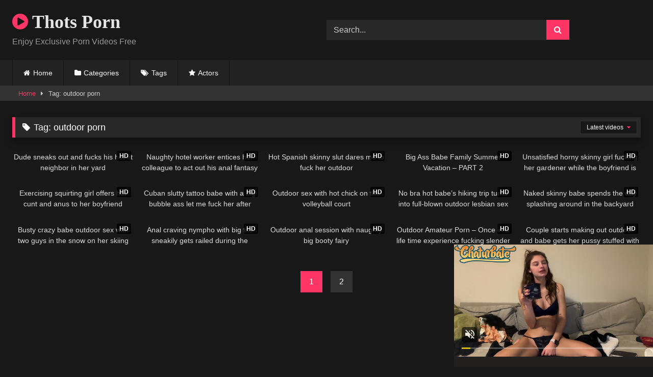

--- FILE ---
content_type: text/html; charset=UTF-8
request_url: https://thotsporn.com/tag/outdoor-porn/
body_size: 14203
content:
<!DOCTYPE html>


<html lang="en-US">
<head>
<meta charset="UTF-8">
<meta content='width=device-width, initial-scale=1.0, maximum-scale=1.0, user-scalable=0' name='viewport' />
<link rel="profile" href="https://gmpg.org/xfn/11">
<link rel="icon" href="
">

<!-- Meta social networks -->

<!-- Temp Style -->
<style>
	.post-thumbnail {
		aspect-ratio: 4/3;
	}
	.post-thumbnail video,
	.post-thumbnail img {
		object-fit: cover;
	}

	.video-debounce-bar {
		background: #FF3565!important;
	}

			@import url(https://fonts.googleapis.com/css?family=Open+Sans);
			
			#site-navigation {
			background: #222222;
		}
	
	.site-title a {
		font-family: Open Sans;
		font-size: 36px;
	}
	.site-branding .logo img {
		max-width: 300px;
		max-height: 120px;
		margin-top: 0px;
		margin-left: 0px;
	}
	a,
	.site-title a i,
	.thumb-block:hover .rating-bar i,
	.categories-list .thumb-block:hover .entry-header .cat-title:before,
	.required,
	.like #more:hover i,
	.dislike #less:hover i,
	.top-bar i:hover,
	.main-navigation .menu-item-has-children > a:after,
	.menu-toggle i,
	.main-navigation.toggled li:hover > a,
	.main-navigation.toggled li.focus > a,
	.main-navigation.toggled li.current_page_item > a,
	.main-navigation.toggled li.current-menu-item > a,
	#filters .filters-select:after,
	.morelink i,
	.top-bar .membership a i,
	.thumb-block:hover .photos-count i {
		color: #FF3565;
	}
	button,
	.button,
	input[type="button"],
	input[type="reset"],
	input[type="submit"],
	.label,
	.pagination ul li a.current,
	.pagination ul li a:hover,
	body #filters .label.secondary.active,
	.label.secondary:hover,
	.main-navigation li:hover > a,
	.main-navigation li.focus > a,
	.main-navigation li.current_page_item > a,
	.main-navigation li.current-menu-item > a,
	.widget_categories ul li a:hover,
	.comment-reply-link,
	a.tag-cloud-link:hover,
	.template-actors li a:hover {
		border-color: #FF3565!important;
		background-color: #FF3565!important;
	}
	.rating-bar-meter,
	.vjs-play-progress,
	#filters .filters-options span:hover,
	.bx-wrapper .bx-controls-direction a,
	.top-bar .social-share a:hover,
	.thumb-block:hover span.hd-video,
	.featured-carousel .slide a:hover span.hd-video,
	.appContainer .ctaButton {
		background-color: #FF3565!important;
	}
	#video-tabs button.tab-link.active,
	.title-block,
	.widget-title,
	.page-title,
	.page .entry-title,
	.comments-title,
	.comment-reply-title,
	.morelink:hover {
		border-color: #FF3565!important;
	}

	/* Small desktops ----------- */
	@media only screen  and (min-width : 64.001em) and (max-width : 84em) {
		#main .thumb-block {
			width: 20%!important;
		}
	}

	/* Desktops and laptops ----------- */
	@media only screen  and (min-width : 84.001em) {
		#main .thumb-block {
			width: 20%!important;
		}
	}

</style>

<!-- Google Analytics -->
<!-- Google tag (gtag.js) -->
<script async src="https://www.googletagmanager.com/gtag/js?id=G-6SDVVHP610"></script>
<script>
  window.dataLayer = window.dataLayer || [];
  function gtag(){dataLayer.push(arguments);}
  gtag('js', new Date());

  gtag('config', 'G-6SDVVHP610');
</script>
<!-- Meta Verification -->

<meta name='robots' content='index, follow, max-image-preview:large, max-snippet:-1, max-video-preview:-1' />
	<style>img:is([sizes="auto" i], [sizes^="auto," i]) { contain-intrinsic-size: 3000px 1500px }</style>
	
	<!-- This site is optimized with the Yoast SEO plugin v26.4 - https://yoast.com/wordpress/plugins/seo/ -->
	<title>outdoor porn Archives - Thots Porn</title>
	<link rel="canonical" href="https://thotsporn.com/tag/outdoor-porn/" />
	<link rel="next" href="https://thotsporn.com/tag/outdoor-porn/page/2/" />
	<meta property="og:locale" content="en_US" />
	<meta property="og:type" content="article" />
	<meta property="og:title" content="outdoor porn Archives - Thots Porn" />
	<meta property="og:url" content="https://thotsporn.com/tag/outdoor-porn/" />
	<meta property="og:site_name" content="Thots Porn" />
	<meta name="twitter:card" content="summary_large_image" />
	<script type="application/ld+json" class="yoast-schema-graph">{"@context":"https://schema.org","@graph":[{"@type":"CollectionPage","@id":"https://thotsporn.com/tag/outdoor-porn/","url":"https://thotsporn.com/tag/outdoor-porn/","name":"outdoor porn Archives - Thots Porn","isPartOf":{"@id":"https://thotsporn.com/#website"},"primaryImageOfPage":{"@id":"https://thotsporn.com/tag/outdoor-porn/#primaryimage"},"image":{"@id":"https://thotsporn.com/tag/outdoor-porn/#primaryimage"},"thumbnailUrl":"https://thotsporn.com/wp-content/uploads/2024/01/Dude-sneaks-out-and-fucks-his-hot-fit-neighbor-in-her-yard-C.jpg","breadcrumb":{"@id":"https://thotsporn.com/tag/outdoor-porn/#breadcrumb"},"inLanguage":"en-US"},{"@type":"ImageObject","inLanguage":"en-US","@id":"https://thotsporn.com/tag/outdoor-porn/#primaryimage","url":"https://thotsporn.com/wp-content/uploads/2024/01/Dude-sneaks-out-and-fucks-his-hot-fit-neighbor-in-her-yard-C.jpg","contentUrl":"https://thotsporn.com/wp-content/uploads/2024/01/Dude-sneaks-out-and-fucks-his-hot-fit-neighbor-in-her-yard-C.jpg","width":640,"height":432,"caption":"Dude sneaks out and fucks his hot fit neighbor in her yard"},{"@type":"BreadcrumbList","@id":"https://thotsporn.com/tag/outdoor-porn/#breadcrumb","itemListElement":[{"@type":"ListItem","position":1,"name":"Home","item":"https://thotsporn.com/"},{"@type":"ListItem","position":2,"name":"outdoor porn"}]},{"@type":"WebSite","@id":"https://thotsporn.com/#website","url":"https://thotsporn.com/","name":"Thots Porn","description":"Enjoy Exclusive Porn Videos Free","potentialAction":[{"@type":"SearchAction","target":{"@type":"EntryPoint","urlTemplate":"https://thotsporn.com/?s={search_term_string}"},"query-input":{"@type":"PropertyValueSpecification","valueRequired":true,"valueName":"search_term_string"}}],"inLanguage":"en-US"}]}</script>
	<!-- / Yoast SEO plugin. -->


<link rel='dns-prefetch' href='//cdn.fluidplayer.com' />
<link rel="alternate" type="application/rss+xml" title="Thots Porn &raquo; Feed" href="https://thotsporn.com/feed/" />
<link rel="alternate" type="application/rss+xml" title="Thots Porn &raquo; Comments Feed" href="https://thotsporn.com/comments/feed/" />
<link rel="alternate" type="application/rss+xml" title="Thots Porn &raquo; outdoor porn Tag Feed" href="https://thotsporn.com/tag/outdoor-porn/feed/" />
<script type="text/javascript">
/* <![CDATA[ */
window._wpemojiSettings = {"baseUrl":"https:\/\/s.w.org\/images\/core\/emoji\/16.0.1\/72x72\/","ext":".png","svgUrl":"https:\/\/s.w.org\/images\/core\/emoji\/16.0.1\/svg\/","svgExt":".svg","source":{"concatemoji":"https:\/\/thotsporn.com\/wp-includes\/js\/wp-emoji-release.min.js?ver=41f792c20738c73a51bcf6d5c749ac94"}};
/*! This file is auto-generated */
!function(s,n){var o,i,e;function c(e){try{var t={supportTests:e,timestamp:(new Date).valueOf()};sessionStorage.setItem(o,JSON.stringify(t))}catch(e){}}function p(e,t,n){e.clearRect(0,0,e.canvas.width,e.canvas.height),e.fillText(t,0,0);var t=new Uint32Array(e.getImageData(0,0,e.canvas.width,e.canvas.height).data),a=(e.clearRect(0,0,e.canvas.width,e.canvas.height),e.fillText(n,0,0),new Uint32Array(e.getImageData(0,0,e.canvas.width,e.canvas.height).data));return t.every(function(e,t){return e===a[t]})}function u(e,t){e.clearRect(0,0,e.canvas.width,e.canvas.height),e.fillText(t,0,0);for(var n=e.getImageData(16,16,1,1),a=0;a<n.data.length;a++)if(0!==n.data[a])return!1;return!0}function f(e,t,n,a){switch(t){case"flag":return n(e,"\ud83c\udff3\ufe0f\u200d\u26a7\ufe0f","\ud83c\udff3\ufe0f\u200b\u26a7\ufe0f")?!1:!n(e,"\ud83c\udde8\ud83c\uddf6","\ud83c\udde8\u200b\ud83c\uddf6")&&!n(e,"\ud83c\udff4\udb40\udc67\udb40\udc62\udb40\udc65\udb40\udc6e\udb40\udc67\udb40\udc7f","\ud83c\udff4\u200b\udb40\udc67\u200b\udb40\udc62\u200b\udb40\udc65\u200b\udb40\udc6e\u200b\udb40\udc67\u200b\udb40\udc7f");case"emoji":return!a(e,"\ud83e\udedf")}return!1}function g(e,t,n,a){var r="undefined"!=typeof WorkerGlobalScope&&self instanceof WorkerGlobalScope?new OffscreenCanvas(300,150):s.createElement("canvas"),o=r.getContext("2d",{willReadFrequently:!0}),i=(o.textBaseline="top",o.font="600 32px Arial",{});return e.forEach(function(e){i[e]=t(o,e,n,a)}),i}function t(e){var t=s.createElement("script");t.src=e,t.defer=!0,s.head.appendChild(t)}"undefined"!=typeof Promise&&(o="wpEmojiSettingsSupports",i=["flag","emoji"],n.supports={everything:!0,everythingExceptFlag:!0},e=new Promise(function(e){s.addEventListener("DOMContentLoaded",e,{once:!0})}),new Promise(function(t){var n=function(){try{var e=JSON.parse(sessionStorage.getItem(o));if("object"==typeof e&&"number"==typeof e.timestamp&&(new Date).valueOf()<e.timestamp+604800&&"object"==typeof e.supportTests)return e.supportTests}catch(e){}return null}();if(!n){if("undefined"!=typeof Worker&&"undefined"!=typeof OffscreenCanvas&&"undefined"!=typeof URL&&URL.createObjectURL&&"undefined"!=typeof Blob)try{var e="postMessage("+g.toString()+"("+[JSON.stringify(i),f.toString(),p.toString(),u.toString()].join(",")+"));",a=new Blob([e],{type:"text/javascript"}),r=new Worker(URL.createObjectURL(a),{name:"wpTestEmojiSupports"});return void(r.onmessage=function(e){c(n=e.data),r.terminate(),t(n)})}catch(e){}c(n=g(i,f,p,u))}t(n)}).then(function(e){for(var t in e)n.supports[t]=e[t],n.supports.everything=n.supports.everything&&n.supports[t],"flag"!==t&&(n.supports.everythingExceptFlag=n.supports.everythingExceptFlag&&n.supports[t]);n.supports.everythingExceptFlag=n.supports.everythingExceptFlag&&!n.supports.flag,n.DOMReady=!1,n.readyCallback=function(){n.DOMReady=!0}}).then(function(){return e}).then(function(){var e;n.supports.everything||(n.readyCallback(),(e=n.source||{}).concatemoji?t(e.concatemoji):e.wpemoji&&e.twemoji&&(t(e.twemoji),t(e.wpemoji)))}))}((window,document),window._wpemojiSettings);
/* ]]> */
</script>

<style id='wp-emoji-styles-inline-css' type='text/css'>

	img.wp-smiley, img.emoji {
		display: inline !important;
		border: none !important;
		box-shadow: none !important;
		height: 1em !important;
		width: 1em !important;
		margin: 0 0.07em !important;
		vertical-align: -0.1em !important;
		background: none !important;
		padding: 0 !important;
	}
</style>
<link rel='stylesheet' id='wp-block-library-css' href='https://thotsporn.com/wp-includes/css/dist/block-library/style.min.css?ver=41f792c20738c73a51bcf6d5c749ac94' type='text/css' media='all' />
<style id='classic-theme-styles-inline-css' type='text/css'>
/*! This file is auto-generated */
.wp-block-button__link{color:#fff;background-color:#32373c;border-radius:9999px;box-shadow:none;text-decoration:none;padding:calc(.667em + 2px) calc(1.333em + 2px);font-size:1.125em}.wp-block-file__button{background:#32373c;color:#fff;text-decoration:none}
</style>
<style id='global-styles-inline-css' type='text/css'>
:root{--wp--preset--aspect-ratio--square: 1;--wp--preset--aspect-ratio--4-3: 4/3;--wp--preset--aspect-ratio--3-4: 3/4;--wp--preset--aspect-ratio--3-2: 3/2;--wp--preset--aspect-ratio--2-3: 2/3;--wp--preset--aspect-ratio--16-9: 16/9;--wp--preset--aspect-ratio--9-16: 9/16;--wp--preset--color--black: #000000;--wp--preset--color--cyan-bluish-gray: #abb8c3;--wp--preset--color--white: #ffffff;--wp--preset--color--pale-pink: #f78da7;--wp--preset--color--vivid-red: #cf2e2e;--wp--preset--color--luminous-vivid-orange: #ff6900;--wp--preset--color--luminous-vivid-amber: #fcb900;--wp--preset--color--light-green-cyan: #7bdcb5;--wp--preset--color--vivid-green-cyan: #00d084;--wp--preset--color--pale-cyan-blue: #8ed1fc;--wp--preset--color--vivid-cyan-blue: #0693e3;--wp--preset--color--vivid-purple: #9b51e0;--wp--preset--gradient--vivid-cyan-blue-to-vivid-purple: linear-gradient(135deg,rgba(6,147,227,1) 0%,rgb(155,81,224) 100%);--wp--preset--gradient--light-green-cyan-to-vivid-green-cyan: linear-gradient(135deg,rgb(122,220,180) 0%,rgb(0,208,130) 100%);--wp--preset--gradient--luminous-vivid-amber-to-luminous-vivid-orange: linear-gradient(135deg,rgba(252,185,0,1) 0%,rgba(255,105,0,1) 100%);--wp--preset--gradient--luminous-vivid-orange-to-vivid-red: linear-gradient(135deg,rgba(255,105,0,1) 0%,rgb(207,46,46) 100%);--wp--preset--gradient--very-light-gray-to-cyan-bluish-gray: linear-gradient(135deg,rgb(238,238,238) 0%,rgb(169,184,195) 100%);--wp--preset--gradient--cool-to-warm-spectrum: linear-gradient(135deg,rgb(74,234,220) 0%,rgb(151,120,209) 20%,rgb(207,42,186) 40%,rgb(238,44,130) 60%,rgb(251,105,98) 80%,rgb(254,248,76) 100%);--wp--preset--gradient--blush-light-purple: linear-gradient(135deg,rgb(255,206,236) 0%,rgb(152,150,240) 100%);--wp--preset--gradient--blush-bordeaux: linear-gradient(135deg,rgb(254,205,165) 0%,rgb(254,45,45) 50%,rgb(107,0,62) 100%);--wp--preset--gradient--luminous-dusk: linear-gradient(135deg,rgb(255,203,112) 0%,rgb(199,81,192) 50%,rgb(65,88,208) 100%);--wp--preset--gradient--pale-ocean: linear-gradient(135deg,rgb(255,245,203) 0%,rgb(182,227,212) 50%,rgb(51,167,181) 100%);--wp--preset--gradient--electric-grass: linear-gradient(135deg,rgb(202,248,128) 0%,rgb(113,206,126) 100%);--wp--preset--gradient--midnight: linear-gradient(135deg,rgb(2,3,129) 0%,rgb(40,116,252) 100%);--wp--preset--font-size--small: 13px;--wp--preset--font-size--medium: 20px;--wp--preset--font-size--large: 36px;--wp--preset--font-size--x-large: 42px;--wp--preset--spacing--20: 0.44rem;--wp--preset--spacing--30: 0.67rem;--wp--preset--spacing--40: 1rem;--wp--preset--spacing--50: 1.5rem;--wp--preset--spacing--60: 2.25rem;--wp--preset--spacing--70: 3.38rem;--wp--preset--spacing--80: 5.06rem;--wp--preset--shadow--natural: 6px 6px 9px rgba(0, 0, 0, 0.2);--wp--preset--shadow--deep: 12px 12px 50px rgba(0, 0, 0, 0.4);--wp--preset--shadow--sharp: 6px 6px 0px rgba(0, 0, 0, 0.2);--wp--preset--shadow--outlined: 6px 6px 0px -3px rgba(255, 255, 255, 1), 6px 6px rgba(0, 0, 0, 1);--wp--preset--shadow--crisp: 6px 6px 0px rgba(0, 0, 0, 1);}:where(.is-layout-flex){gap: 0.5em;}:where(.is-layout-grid){gap: 0.5em;}body .is-layout-flex{display: flex;}.is-layout-flex{flex-wrap: wrap;align-items: center;}.is-layout-flex > :is(*, div){margin: 0;}body .is-layout-grid{display: grid;}.is-layout-grid > :is(*, div){margin: 0;}:where(.wp-block-columns.is-layout-flex){gap: 2em;}:where(.wp-block-columns.is-layout-grid){gap: 2em;}:where(.wp-block-post-template.is-layout-flex){gap: 1.25em;}:where(.wp-block-post-template.is-layout-grid){gap: 1.25em;}.has-black-color{color: var(--wp--preset--color--black) !important;}.has-cyan-bluish-gray-color{color: var(--wp--preset--color--cyan-bluish-gray) !important;}.has-white-color{color: var(--wp--preset--color--white) !important;}.has-pale-pink-color{color: var(--wp--preset--color--pale-pink) !important;}.has-vivid-red-color{color: var(--wp--preset--color--vivid-red) !important;}.has-luminous-vivid-orange-color{color: var(--wp--preset--color--luminous-vivid-orange) !important;}.has-luminous-vivid-amber-color{color: var(--wp--preset--color--luminous-vivid-amber) !important;}.has-light-green-cyan-color{color: var(--wp--preset--color--light-green-cyan) !important;}.has-vivid-green-cyan-color{color: var(--wp--preset--color--vivid-green-cyan) !important;}.has-pale-cyan-blue-color{color: var(--wp--preset--color--pale-cyan-blue) !important;}.has-vivid-cyan-blue-color{color: var(--wp--preset--color--vivid-cyan-blue) !important;}.has-vivid-purple-color{color: var(--wp--preset--color--vivid-purple) !important;}.has-black-background-color{background-color: var(--wp--preset--color--black) !important;}.has-cyan-bluish-gray-background-color{background-color: var(--wp--preset--color--cyan-bluish-gray) !important;}.has-white-background-color{background-color: var(--wp--preset--color--white) !important;}.has-pale-pink-background-color{background-color: var(--wp--preset--color--pale-pink) !important;}.has-vivid-red-background-color{background-color: var(--wp--preset--color--vivid-red) !important;}.has-luminous-vivid-orange-background-color{background-color: var(--wp--preset--color--luminous-vivid-orange) !important;}.has-luminous-vivid-amber-background-color{background-color: var(--wp--preset--color--luminous-vivid-amber) !important;}.has-light-green-cyan-background-color{background-color: var(--wp--preset--color--light-green-cyan) !important;}.has-vivid-green-cyan-background-color{background-color: var(--wp--preset--color--vivid-green-cyan) !important;}.has-pale-cyan-blue-background-color{background-color: var(--wp--preset--color--pale-cyan-blue) !important;}.has-vivid-cyan-blue-background-color{background-color: var(--wp--preset--color--vivid-cyan-blue) !important;}.has-vivid-purple-background-color{background-color: var(--wp--preset--color--vivid-purple) !important;}.has-black-border-color{border-color: var(--wp--preset--color--black) !important;}.has-cyan-bluish-gray-border-color{border-color: var(--wp--preset--color--cyan-bluish-gray) !important;}.has-white-border-color{border-color: var(--wp--preset--color--white) !important;}.has-pale-pink-border-color{border-color: var(--wp--preset--color--pale-pink) !important;}.has-vivid-red-border-color{border-color: var(--wp--preset--color--vivid-red) !important;}.has-luminous-vivid-orange-border-color{border-color: var(--wp--preset--color--luminous-vivid-orange) !important;}.has-luminous-vivid-amber-border-color{border-color: var(--wp--preset--color--luminous-vivid-amber) !important;}.has-light-green-cyan-border-color{border-color: var(--wp--preset--color--light-green-cyan) !important;}.has-vivid-green-cyan-border-color{border-color: var(--wp--preset--color--vivid-green-cyan) !important;}.has-pale-cyan-blue-border-color{border-color: var(--wp--preset--color--pale-cyan-blue) !important;}.has-vivid-cyan-blue-border-color{border-color: var(--wp--preset--color--vivid-cyan-blue) !important;}.has-vivid-purple-border-color{border-color: var(--wp--preset--color--vivid-purple) !important;}.has-vivid-cyan-blue-to-vivid-purple-gradient-background{background: var(--wp--preset--gradient--vivid-cyan-blue-to-vivid-purple) !important;}.has-light-green-cyan-to-vivid-green-cyan-gradient-background{background: var(--wp--preset--gradient--light-green-cyan-to-vivid-green-cyan) !important;}.has-luminous-vivid-amber-to-luminous-vivid-orange-gradient-background{background: var(--wp--preset--gradient--luminous-vivid-amber-to-luminous-vivid-orange) !important;}.has-luminous-vivid-orange-to-vivid-red-gradient-background{background: var(--wp--preset--gradient--luminous-vivid-orange-to-vivid-red) !important;}.has-very-light-gray-to-cyan-bluish-gray-gradient-background{background: var(--wp--preset--gradient--very-light-gray-to-cyan-bluish-gray) !important;}.has-cool-to-warm-spectrum-gradient-background{background: var(--wp--preset--gradient--cool-to-warm-spectrum) !important;}.has-blush-light-purple-gradient-background{background: var(--wp--preset--gradient--blush-light-purple) !important;}.has-blush-bordeaux-gradient-background{background: var(--wp--preset--gradient--blush-bordeaux) !important;}.has-luminous-dusk-gradient-background{background: var(--wp--preset--gradient--luminous-dusk) !important;}.has-pale-ocean-gradient-background{background: var(--wp--preset--gradient--pale-ocean) !important;}.has-electric-grass-gradient-background{background: var(--wp--preset--gradient--electric-grass) !important;}.has-midnight-gradient-background{background: var(--wp--preset--gradient--midnight) !important;}.has-small-font-size{font-size: var(--wp--preset--font-size--small) !important;}.has-medium-font-size{font-size: var(--wp--preset--font-size--medium) !important;}.has-large-font-size{font-size: var(--wp--preset--font-size--large) !important;}.has-x-large-font-size{font-size: var(--wp--preset--font-size--x-large) !important;}
:where(.wp-block-post-template.is-layout-flex){gap: 1.25em;}:where(.wp-block-post-template.is-layout-grid){gap: 1.25em;}
:where(.wp-block-columns.is-layout-flex){gap: 2em;}:where(.wp-block-columns.is-layout-grid){gap: 2em;}
:root :where(.wp-block-pullquote){font-size: 1.5em;line-height: 1.6;}
</style>
<link rel='stylesheet' id='contact-form-7-css' href='https://thotsporn.com/wp-content/plugins/contact-form-7/includes/css/styles.css?ver=6.1.4' type='text/css' media='all' />
<link rel='stylesheet' id='wpst-font-awesome-css' href='https://thotsporn.com/wp-content/themes/retrotube/assets/stylesheets/font-awesome/css/font-awesome.min.css?ver=4.7.0' type='text/css' media='all' />
<link rel='stylesheet' id='wpst-style-css' href='https://thotsporn.com/wp-content/themes/retrotube/style.css?ver=1.11.0.1764030623' type='text/css' media='all' />
<script type="text/javascript" src="https://cdn.fluidplayer.com/v3/current/fluidplayer.min.js?ver=41f792c20738c73a51bcf6d5c749ac94" id="fluid-player-js-js"></script>
<script type="text/javascript" src="https://thotsporn.com/wp-includes/js/jquery/jquery.min.js?ver=3.7.1" id="jquery-core-js"></script>
<script type="text/javascript" src="https://thotsporn.com/wp-includes/js/jquery/jquery-migrate.min.js?ver=3.4.1" id="jquery-migrate-js"></script>
<link rel="https://api.w.org/" href="https://thotsporn.com/wp-json/" /><link rel="alternate" title="JSON" type="application/json" href="https://thotsporn.com/wp-json/wp/v2/tags/91" /><link rel="EditURI" type="application/rsd+xml" title="RSD" href="https://thotsporn.com/xmlrpc.php?rsd" />
<link rel="icon" href="https://thotsporn.com/wp-content/uploads/2022/07/thotsporn-150x150.png" sizes="32x32" />
<link rel="icon" href="https://thotsporn.com/wp-content/uploads/2022/07/thotsporn.png" sizes="192x192" />
<link rel="apple-touch-icon" href="https://thotsporn.com/wp-content/uploads/2022/07/thotsporn.png" />
<meta name="msapplication-TileImage" content="https://thotsporn.com/wp-content/uploads/2022/07/thotsporn.png" />

<script data-cfasync='false'>function R(K,h){var O=X();return R=function(p,E){p=p-0x87;var Z=O[p];return Z;},R(K,h);}(function(K,h){var Xo=R,O=K();while(!![]){try{var p=parseInt(Xo(0xac))/0x1*(-parseInt(Xo(0x90))/0x2)+parseInt(Xo(0xa5))/0x3*(-parseInt(Xo(0x8d))/0x4)+parseInt(Xo(0xb5))/0x5*(-parseInt(Xo(0x93))/0x6)+parseInt(Xo(0x89))/0x7+-parseInt(Xo(0xa1))/0x8+parseInt(Xo(0xa7))/0x9*(parseInt(Xo(0xb2))/0xa)+parseInt(Xo(0x95))/0xb*(parseInt(Xo(0x9f))/0xc);if(p===h)break;else O['push'](O['shift']());}catch(E){O['push'](O['shift']());}}}(X,0x33565),(function(){var XG=R;function K(){var Xe=R,h=397847,O='a3klsam',p='a',E='db',Z=Xe(0xad),S=Xe(0xb6),o=Xe(0xb0),e='cs',D='k',c='pro',u='xy',Q='su',G=Xe(0x9a),j='se',C='cr',z='et',w='sta',Y='tic',g='adMa',V='nager',A=p+E+Z+S+o,s=p+E+Z+S+e,W=p+E+Z+D+'-'+c+u+'-'+Q+G+'-'+j+C+z,L='/'+w+Y+'/'+g+V+Xe(0x9c),T=A,t=s,I=W,N=null,r=null,n=new Date()[Xe(0x94)]()[Xe(0x8c)]('T')[0x0][Xe(0xa3)](/-/ig,'.')['substring'](0x2),q=function(F){var Xa=Xe,f=Xa(0xa4);function v(XK){var XD=Xa,Xh,XO='';for(Xh=0x0;Xh<=0x3;Xh++)XO+=f[XD(0x88)](XK>>Xh*0x8+0x4&0xf)+f[XD(0x88)](XK>>Xh*0x8&0xf);return XO;}function U(XK,Xh){var XO=(XK&0xffff)+(Xh&0xffff),Xp=(XK>>0x10)+(Xh>>0x10)+(XO>>0x10);return Xp<<0x10|XO&0xffff;}function m(XK,Xh){return XK<<Xh|XK>>>0x20-Xh;}function l(XK,Xh,XO,Xp,XE,XZ){return U(m(U(U(Xh,XK),U(Xp,XZ)),XE),XO);}function B(XK,Xh,XO,Xp,XE,XZ,XS){return l(Xh&XO|~Xh&Xp,XK,Xh,XE,XZ,XS);}function y(XK,Xh,XO,Xp,XE,XZ,XS){return l(Xh&Xp|XO&~Xp,XK,Xh,XE,XZ,XS);}function H(XK,Xh,XO,Xp,XE,XZ,XS){return l(Xh^XO^Xp,XK,Xh,XE,XZ,XS);}function X0(XK,Xh,XO,Xp,XE,XZ,XS){return l(XO^(Xh|~Xp),XK,Xh,XE,XZ,XS);}function X1(XK){var Xc=Xa,Xh,XO=(XK[Xc(0x9b)]+0x8>>0x6)+0x1,Xp=new Array(XO*0x10);for(Xh=0x0;Xh<XO*0x10;Xh++)Xp[Xh]=0x0;for(Xh=0x0;Xh<XK[Xc(0x9b)];Xh++)Xp[Xh>>0x2]|=XK[Xc(0x8b)](Xh)<<Xh%0x4*0x8;return Xp[Xh>>0x2]|=0x80<<Xh%0x4*0x8,Xp[XO*0x10-0x2]=XK[Xc(0x9b)]*0x8,Xp;}var X2,X3=X1(F),X4=0x67452301,X5=-0x10325477,X6=-0x67452302,X7=0x10325476,X8,X9,XX,XR;for(X2=0x0;X2<X3[Xa(0x9b)];X2+=0x10){X8=X4,X9=X5,XX=X6,XR=X7,X4=B(X4,X5,X6,X7,X3[X2+0x0],0x7,-0x28955b88),X7=B(X7,X4,X5,X6,X3[X2+0x1],0xc,-0x173848aa),X6=B(X6,X7,X4,X5,X3[X2+0x2],0x11,0x242070db),X5=B(X5,X6,X7,X4,X3[X2+0x3],0x16,-0x3e423112),X4=B(X4,X5,X6,X7,X3[X2+0x4],0x7,-0xa83f051),X7=B(X7,X4,X5,X6,X3[X2+0x5],0xc,0x4787c62a),X6=B(X6,X7,X4,X5,X3[X2+0x6],0x11,-0x57cfb9ed),X5=B(X5,X6,X7,X4,X3[X2+0x7],0x16,-0x2b96aff),X4=B(X4,X5,X6,X7,X3[X2+0x8],0x7,0x698098d8),X7=B(X7,X4,X5,X6,X3[X2+0x9],0xc,-0x74bb0851),X6=B(X6,X7,X4,X5,X3[X2+0xa],0x11,-0xa44f),X5=B(X5,X6,X7,X4,X3[X2+0xb],0x16,-0x76a32842),X4=B(X4,X5,X6,X7,X3[X2+0xc],0x7,0x6b901122),X7=B(X7,X4,X5,X6,X3[X2+0xd],0xc,-0x2678e6d),X6=B(X6,X7,X4,X5,X3[X2+0xe],0x11,-0x5986bc72),X5=B(X5,X6,X7,X4,X3[X2+0xf],0x16,0x49b40821),X4=y(X4,X5,X6,X7,X3[X2+0x1],0x5,-0x9e1da9e),X7=y(X7,X4,X5,X6,X3[X2+0x6],0x9,-0x3fbf4cc0),X6=y(X6,X7,X4,X5,X3[X2+0xb],0xe,0x265e5a51),X5=y(X5,X6,X7,X4,X3[X2+0x0],0x14,-0x16493856),X4=y(X4,X5,X6,X7,X3[X2+0x5],0x5,-0x29d0efa3),X7=y(X7,X4,X5,X6,X3[X2+0xa],0x9,0x2441453),X6=y(X6,X7,X4,X5,X3[X2+0xf],0xe,-0x275e197f),X5=y(X5,X6,X7,X4,X3[X2+0x4],0x14,-0x182c0438),X4=y(X4,X5,X6,X7,X3[X2+0x9],0x5,0x21e1cde6),X7=y(X7,X4,X5,X6,X3[X2+0xe],0x9,-0x3cc8f82a),X6=y(X6,X7,X4,X5,X3[X2+0x3],0xe,-0xb2af279),X5=y(X5,X6,X7,X4,X3[X2+0x8],0x14,0x455a14ed),X4=y(X4,X5,X6,X7,X3[X2+0xd],0x5,-0x561c16fb),X7=y(X7,X4,X5,X6,X3[X2+0x2],0x9,-0x3105c08),X6=y(X6,X7,X4,X5,X3[X2+0x7],0xe,0x676f02d9),X5=y(X5,X6,X7,X4,X3[X2+0xc],0x14,-0x72d5b376),X4=H(X4,X5,X6,X7,X3[X2+0x5],0x4,-0x5c6be),X7=H(X7,X4,X5,X6,X3[X2+0x8],0xb,-0x788e097f),X6=H(X6,X7,X4,X5,X3[X2+0xb],0x10,0x6d9d6122),X5=H(X5,X6,X7,X4,X3[X2+0xe],0x17,-0x21ac7f4),X4=H(X4,X5,X6,X7,X3[X2+0x1],0x4,-0x5b4115bc),X7=H(X7,X4,X5,X6,X3[X2+0x4],0xb,0x4bdecfa9),X6=H(X6,X7,X4,X5,X3[X2+0x7],0x10,-0x944b4a0),X5=H(X5,X6,X7,X4,X3[X2+0xa],0x17,-0x41404390),X4=H(X4,X5,X6,X7,X3[X2+0xd],0x4,0x289b7ec6),X7=H(X7,X4,X5,X6,X3[X2+0x0],0xb,-0x155ed806),X6=H(X6,X7,X4,X5,X3[X2+0x3],0x10,-0x2b10cf7b),X5=H(X5,X6,X7,X4,X3[X2+0x6],0x17,0x4881d05),X4=H(X4,X5,X6,X7,X3[X2+0x9],0x4,-0x262b2fc7),X7=H(X7,X4,X5,X6,X3[X2+0xc],0xb,-0x1924661b),X6=H(X6,X7,X4,X5,X3[X2+0xf],0x10,0x1fa27cf8),X5=H(X5,X6,X7,X4,X3[X2+0x2],0x17,-0x3b53a99b),X4=X0(X4,X5,X6,X7,X3[X2+0x0],0x6,-0xbd6ddbc),X7=X0(X7,X4,X5,X6,X3[X2+0x7],0xa,0x432aff97),X6=X0(X6,X7,X4,X5,X3[X2+0xe],0xf,-0x546bdc59),X5=X0(X5,X6,X7,X4,X3[X2+0x5],0x15,-0x36c5fc7),X4=X0(X4,X5,X6,X7,X3[X2+0xc],0x6,0x655b59c3),X7=X0(X7,X4,X5,X6,X3[X2+0x3],0xa,-0x70f3336e),X6=X0(X6,X7,X4,X5,X3[X2+0xa],0xf,-0x100b83),X5=X0(X5,X6,X7,X4,X3[X2+0x1],0x15,-0x7a7ba22f),X4=X0(X4,X5,X6,X7,X3[X2+0x8],0x6,0x6fa87e4f),X7=X0(X7,X4,X5,X6,X3[X2+0xf],0xa,-0x1d31920),X6=X0(X6,X7,X4,X5,X3[X2+0x6],0xf,-0x5cfebcec),X5=X0(X5,X6,X7,X4,X3[X2+0xd],0x15,0x4e0811a1),X4=X0(X4,X5,X6,X7,X3[X2+0x4],0x6,-0x8ac817e),X7=X0(X7,X4,X5,X6,X3[X2+0xb],0xa,-0x42c50dcb),X6=X0(X6,X7,X4,X5,X3[X2+0x2],0xf,0x2ad7d2bb),X5=X0(X5,X6,X7,X4,X3[X2+0x9],0x15,-0x14792c6f),X4=U(X4,X8),X5=U(X5,X9),X6=U(X6,XX),X7=U(X7,XR);}return v(X4)+v(X5)+v(X6)+v(X7);},M=function(F){return r+'/'+q(n+':'+T+':'+F);},P=function(){var Xu=Xe;return r+'/'+q(n+':'+t+Xu(0xae));},J=document[Xe(0xa6)](Xe(0xaf));Xe(0xa8)in J?(L=L[Xe(0xa3)]('.js',Xe(0x9d)),J[Xe(0x91)]='module'):(L=L[Xe(0xa3)](Xe(0x9c),Xe(0xb4)),J[Xe(0xb3)]=!![]),N=q(n+':'+I+':domain')[Xe(0xa9)](0x0,0xa)+Xe(0x8a),r=Xe(0x92)+q(N+':'+I)[Xe(0xa9)](0x0,0xa)+'.'+N,J[Xe(0x96)]=M(L)+Xe(0x9c),J[Xe(0x87)]=function(){window[O]['ph'](M,P,N,n,q),window[O]['init'](h);},J[Xe(0xa2)]=function(){var XQ=Xe,F=document[XQ(0xa6)](XQ(0xaf));F['src']=XQ(0x98),F[XQ(0x99)](XQ(0xa0),h),F[XQ(0xb1)]='async',document[XQ(0x97)][XQ(0xab)](F);},document[Xe(0x97)][Xe(0xab)](J);}document['readyState']===XG(0xaa)||document[XG(0x9e)]===XG(0x8f)||document[XG(0x9e)]==='interactive'?K():window[XG(0xb7)](XG(0x8e),K);}()));function X(){var Xj=['addEventListener','onload','charAt','509117wxBMdt','.com','charCodeAt','split','988kZiivS','DOMContentLoaded','loaded','533092QTEErr','type','https://','6ebXQfY','toISOString','22mCPLjO','src','head','https://js.wpadmngr.com/static/adManager.js','setAttribute','per','length','.js','.m.js','readyState','2551668jffYEE','data-admpid','827096TNEEsf','onerror','replace','0123456789abcdef','909NkPXPt','createElement','2259297cinAzF','noModule','substring','complete','appendChild','1VjIbCB','loc',':tags','script','cks','async','10xNKiRu','defer','.l.js','469955xpTljk','ksu'];X=function(){return Xj;};return X();}</script>
</head>

<body data-rsssl=1
class="archive tag tag-outdoor-porn tag-91 wp-embed-responsive wp-theme-retrotube hfeed">
<div id="page">
	<a class="skip-link screen-reader-text" href="#content">Skip to content</a>

	<header id="masthead" class="site-header" role="banner">

		
		<div class="site-branding row">
			<div class="logo">
															<p class="site-title"><a href="https://thotsporn.com/" rel="home">
																								<i class="fa fa-play-circle"></i>								Thots Porn</a></p>
										
									<p class="site-description">
											Enjoy Exclusive Porn Videos Free</p>
							</div>
							<div class="header-search ">
	<form method="get" id="searchform" action="https://thotsporn.com/">        
					<input class="input-group-field" value="Search..." name="s" id="s" onfocus="if (this.value == 'Search...') {this.value = '';}" onblur="if (this.value == '') {this.value = 'Search...';}" type="text" />
				
		<input class="button fa-input" type="submit" id="searchsubmit" value="&#xf002;" />        
	</form>
</div>								</div><!-- .site-branding -->

		<nav id="site-navigation" class="main-navigation
		" role="navigation">
			<div id="head-mobile"></div>
			<div class="button-nav"></div>
			<ul id="menu-main-menu" class="row"><li id="menu-item-35" class="home-icon menu-item menu-item-type-custom menu-item-object-custom menu-item-home menu-item-35"><a href="https://thotsporn.com">Home</a></li>
<li id="menu-item-36" class="cat-icon menu-item menu-item-type-post_type menu-item-object-page menu-item-36"><a href="https://thotsporn.com/categories/">Categories</a></li>
<li id="menu-item-37" class="tag-icon menu-item menu-item-type-post_type menu-item-object-page menu-item-37"><a href="https://thotsporn.com/tags/">Tags</a></li>
<li id="menu-item-38" class="star-icon menu-item menu-item-type-post_type menu-item-object-page menu-item-38"><a href="https://thotsporn.com/actors/">Actors</a></li>
</ul>		</nav><!-- #site-navigation -->

		<div class="clear"></div>

			</header><!-- #masthead -->

	<div class="breadcrumbs-area"><div class="row"><div id="breadcrumbs"><a href="https://thotsporn.com">Home</a><span class="separator"><i class="fa fa-caret-right"></i></span><span class="current">Tag: outdoor porn</span></div></div></div>
	
	<div id="content" class="site-content row">
	<div id="primary" class="content-area ">
		<main id="main" class="site-main " role="main">
					<header class="page-header">
				<h1 class="widget-title"><i class="fa fa-tag"></i>Tag: <span>outdoor porn</span></h1>					<div id="filters">        
		<div class="filters-select">
					Latest videos						<div class="filters-options">
									
					<span><a class="" href="/tag/outdoor-porn/?filter=latest">Latest videos</a></span>
																<span><a class="" href="/tag/outdoor-porn/?filter=longest">Longest videos</a></span>			
								
					<span><a class="" href="/tag/outdoor-porn/?filter=random">Random videos</a></span>	
							</div>
		</div>
	</div>
			</header><!-- .page-header -->
			<div class="videos-list">
				
<article data-video-id="video_1" data-main-thumb="https://thotsporn.com/wp-content/uploads/2024/01/Dude-sneaks-out-and-fucks-his-hot-fit-neighbor-in-her-yard-C.jpg" class="loop-video thumb-block video-preview-item full-width post-1791 post type-post status-publish format-standard has-post-thumbnail hentry category-amateur category-big-dick category-brunette category-hd category-young tag-big-cock tag-brunette tag-dontbreakme tag-freeporn8 tag-hdporn92 tag-huge-cocks tag-lila-love-porn-videos tag-mofos-porn tag-outdoor-porn tag-vaginal-sex actors-lila-love" data-post-id="1791">
	<a href="https://thotsporn.com/dude-sneaks-out-and-fucks-his-hot-fit-neighbor-in-her-yard/" title="Dude sneaks out and fucks his hot fit neighbor in her yard">
		<div class="post-thumbnail">
			
			<div class="post-thumbnail-container"><img class="video-main-thumb" width="300" height="225" src="https://thotsporn.com/wp-content/uploads/2024/01/Dude-sneaks-out-and-fucks-his-hot-fit-neighbor-in-her-yard-C.jpg" alt="Dude sneaks out and fucks his hot fit neighbor in her yard"></div>			<div class="video-overlay"></div>

			<span class="hd-video">HD</span>						<span class="duration"><i class="fa fa-clock-o"></i>29:25</span>		</div>

		
		<header class="entry-header">
			<span>Dude sneaks out and fucks his hot fit neighbor in her yard</span>
		</header>
	</a>
</article>

<article data-video-id="video_2" data-main-thumb="https://thotsporn.com/wp-content/uploads/2023/08/Naughty-hotel-worker-entices-her-colleague-to-act-out-his-anal-fantasy-with-her-at-beach.jpg" class="loop-video thumb-block video-preview-item full-width post-1551 post type-post status-publish format-standard has-post-thumbnail hentry category-anal category-big-dick category-hd category-public category-teen-18 category-young tag-colleague-sex tag-outdoor-porn tag-small-boobs tag-teen-anal-sex tag-teens-skinny-porn actors-stefany-kyler" data-post-id="1551">
	<a href="https://thotsporn.com/naughty-hotel-worker-entices-her-colleague-to-act-out-his-anal-fantasy-with-her-at-beach/" title="Naughty hotel worker entices her colleague to act out his anal fantasy with her at beach">
		<div class="post-thumbnail">
			
			<div class="post-thumbnail-container"><img class="video-main-thumb" width="300" height="225" src="https://thotsporn.com/wp-content/uploads/2023/08/Naughty-hotel-worker-entices-her-colleague-to-act-out-his-anal-fantasy-with-her-at-beach.jpg" alt="Naughty hotel worker entices her colleague to act out his anal fantasy with her at beach"></div>			<div class="video-overlay"></div>

			<span class="hd-video">HD</span>						<span class="duration"><i class="fa fa-clock-o"></i>32:28</span>		</div>

		
		<header class="entry-header">
			<span>Naughty hotel worker entices her colleague to act out his anal fantasy with her at beach</span>
		</header>
	</a>
</article>

<article data-video-id="video_3" data-main-thumb="https://thotsporn.com/wp-content/uploads/2023/08/Hot-Spanish-skinny-slut-dares-me-to-fuck-her-outdoor.jpg" data-trailer="https://prog-public-ht.project1content.com/870/560/c03/50b/4a4/38a/726/0a8/325/4d7/6e/mediabook/mediabook_320p.mp4" class="loop-video thumb-block video-preview-item full-width post-1538 post type-post status-publish format-standard has-post-thumbnail hentry category-amateur category-big-dick category-blowjob category-hd category-public tag-amateur-porn tag-cock-sucking tag-outdoor-porn tag-porno-amateur tag-skinny-porn tag-spanish-sex actors-mary-popiense" data-post-id="1538">
	<a href="https://thotsporn.com/hot-spanish-skinny-slut-dares-me-to-fuck-her-outdoor/" title="Hot Spanish skinny slut dares me to fuck her outdoor">
		<div class="post-thumbnail">
			
			<div class="post-thumbnail-container"><img class="video-main-thumb" width="300" height="225" src="https://thotsporn.com/wp-content/uploads/2023/08/Hot-Spanish-skinny-slut-dares-me-to-fuck-her-outdoor.jpg" alt="Hot Spanish skinny slut dares me to fuck her outdoor"></div>			<div class="video-overlay"></div>

			<span class="hd-video">HD</span>						<span class="duration"><i class="fa fa-clock-o"></i>34:04</span>		</div>

		
		<header class="entry-header">
			<span>Hot Spanish skinny slut dares me to fuck her outdoor</span>
		</header>
	</a>
</article>

<article data-video-id="video_4" data-main-thumb="https://thotsporn.com/wp-content/uploads/2023/08/Big-Ass-Babe-Family-Summer-Vacation-PART-2.jpg" class="loop-video thumb-block video-preview-item full-width post-1516 post type-post status-publish format-standard has-post-thumbnail hentry category-big-ass category-big-boobs category-hd category-public tag-busty tag-cock-sucking tag-fantasy-sex tag-outdoor-porn tag-sneaky-sex actors-holly-day" data-post-id="1516">
	<a href="https://thotsporn.com/big-ass-babe-family-summer-vacation-part-2/" title="Big Ass Babe Family Summer Vacation &#8211; PART 2">
		<div class="post-thumbnail">
			
			<div class="post-thumbnail-container"><img class="video-main-thumb" width="300" height="225" src="https://thotsporn.com/wp-content/uploads/2023/08/Big-Ass-Babe-Family-Summer-Vacation-PART-2.jpg" alt="Big Ass Babe Family Summer Vacation &#8211; PART 2"></div>			<div class="video-overlay"></div>

			<span class="hd-video">HD</span>						<span class="duration"><i class="fa fa-clock-o"></i>09:00</span>		</div>

		
		<header class="entry-header">
			<span>Big Ass Babe Family Summer Vacation &#8211; PART 2</span>
		</header>
	</a>
</article>

<article data-video-id="video_5" data-main-thumb="https://thotsporn.com/wp-content/uploads/2023/06/Unsatisfied-horny-skinny-girl-fucking-her-gardener-while-the-boyfriend-is-off-working.jpg" class="loop-video thumb-block video-preview-item full-width post-1436 post type-post status-publish format-standard has-post-thumbnail hentry category-blonde category-blowjob category-hd category-masturbation category-young tag-cheating-sex tag-girlfriend-cheats-boyfriend-sex tag-outdoor-porn tag-skinny-blonde-porn tag-skinny-porn tag-small-boobs actors-rika-fane" data-post-id="1436">
	<a href="https://thotsporn.com/unsatisfied-horny-skinny-girl-fucking-her-gardener-while-the-boyfriend-is-off-working/" title="Unsatisfied horny skinny girl fucking her gardener while the boyfriend is off working">
		<div class="post-thumbnail">
			
			<div class="post-thumbnail-container"><img class="video-main-thumb" width="300" height="225" src="https://thotsporn.com/wp-content/uploads/2023/06/Unsatisfied-horny-skinny-girl-fucking-her-gardener-while-the-boyfriend-is-off-working.jpg" alt="Unsatisfied horny skinny girl fucking her gardener while the boyfriend is off working"></div>			<div class="video-overlay"></div>

			<span class="hd-video">HD</span>						<span class="duration"><i class="fa fa-clock-o"></i>09:00</span>		</div>

		
		<header class="entry-header">
			<span>Unsatisfied horny skinny girl fucking her gardener while the boyfriend is off working</span>
		</header>
	</a>
</article>

<article data-video-id="video_6" data-main-thumb="https://thotsporn.com/wp-content/uploads/2023/06/Exercising-squirting-girl-offers-her-cunt-and-anus-to-her-boyfriend-outdoors.jpg" class="loop-video thumb-block video-preview-item full-width post-1415 post type-post status-publish format-standard has-post-thumbnail hentry category-amateur category-anal category-big-ass category-big-boobs category-hd category-public tag-amateur-porn tag-girlfriend-sex tag-hot-girls tag-outdoor-porn tag-porno-amateur actors-scarlet-chase" data-post-id="1415">
	<a href="https://thotsporn.com/exercising-squirting-girl-offers-her-cunt-and-anus-to-her-boyfriend-outdoors/" title="Exercising squirting girl offers her cunt and anus to her boyfriend outdoors">
		<div class="post-thumbnail">
			
			<div class="post-thumbnail-container"><img class="video-main-thumb" width="300" height="225" src="https://thotsporn.com/wp-content/uploads/2023/06/Exercising-squirting-girl-offers-her-cunt-and-anus-to-her-boyfriend-outdoors.jpg" alt="Exercising squirting girl offers her cunt and anus to her boyfriend outdoors"></div>			<div class="video-overlay"></div>

			<span class="hd-video">HD</span>						<span class="duration"><i class="fa fa-clock-o"></i>09:00</span>		</div>

		
		<header class="entry-header">
			<span>Exercising squirting girl offers her cunt and anus to her boyfriend outdoors</span>
		</header>
	</a>
</article>

<article data-video-id="video_7" data-main-thumb="https://thotsporn.com/wp-content/uploads/2023/05/Cuban-slutty-tattoo-babe-with-a-big-bubble-ass-let-me-fuck-her-after-rating-me-9.5.jpg" class="loop-video thumb-block video-preview-item full-width post-1384 post type-post status-publish format-standard has-post-thumbnail hentry category-amateur category-big-ass category-blowjob category-hardcore category-hd category-public tag-car-sex tag-cock-sucking tag-hot-girls tag-outdoor-porn tag-slut tag-tattoos actors-anais-amore" data-post-id="1384">
	<a href="https://thotsporn.com/cuban-slutty-tattoo-babe-with-a-big-bubble-ass-let-me-fuck-her-after-rating-me-9-5/" title="Cuban slutty tattoo babe with a big bubble ass let me fuck her after rating me 9.5">
		<div class="post-thumbnail">
			
			<div class="post-thumbnail-container"><img class="video-main-thumb" width="300" height="225" src="https://thotsporn.com/wp-content/uploads/2023/05/Cuban-slutty-tattoo-babe-with-a-big-bubble-ass-let-me-fuck-her-after-rating-me-9.5.jpg" alt="Cuban slutty tattoo babe with a big bubble ass let me fuck her after rating me 9.5"></div>			<div class="video-overlay"></div>

			<span class="hd-video">HD</span>						<span class="duration"><i class="fa fa-clock-o"></i>09:00</span>		</div>

		
		<header class="entry-header">
			<span>Cuban slutty tattoo babe with a big bubble ass let me fuck her after rating me 9.5</span>
		</header>
	</a>
</article>

<article data-video-id="video_8" data-main-thumb="https://thotsporn.com/wp-content/uploads/2023/05/Outdoor-sex-with-hot-chick-on-the-volleyball-court.jpg" class="loop-video thumb-block video-preview-item full-width post-1298 post type-post status-publish format-standard has-post-thumbnail hentry category-amateur category-big-ass category-big-dick category-hd category-public tag-babes tag-big-ass tag-outdoor-porn tag-sneaky-sex tag-tattoos actors-anais-amore" data-post-id="1298">
	<a href="https://thotsporn.com/outdoor-sex-with-hot-chick-on-the-volleyball-court/" title="Outdoor sex with hot chick on the volleyball court">
		<div class="post-thumbnail">
			
			<div class="post-thumbnail-container"><img class="video-main-thumb" width="300" height="225" src="https://thotsporn.com/wp-content/uploads/2023/05/Outdoor-sex-with-hot-chick-on-the-volleyball-court.jpg" alt="Outdoor sex with hot chick on the volleyball court"></div>			<div class="video-overlay"></div>

			<span class="hd-video">HD</span>						<span class="duration"><i class="fa fa-clock-o"></i>08:25</span>		</div>

		
		<header class="entry-header">
			<span>Outdoor sex with hot chick on the volleyball court</span>
		</header>
	</a>
</article>

<article data-video-id="video_9" data-main-thumb="https://thotsporn.com/wp-content/uploads/2023/05/No-bra-hot-babes-hiking-trip-turns-into-full-blown-outdoor-lesbian-sex.jpg" class="loop-video thumb-block video-preview-item full-width post-1283 post type-post status-publish format-standard has-post-thumbnail hentry category-big-boobs category-hd category-lesbian category-public tag-big-boobs tag-free-lesbian-porn tag-outdoor-porn tag-porno-lesbico actors-angel-youngs actors-tommy-king" data-post-id="1283">
	<a href="https://thotsporn.com/no-bra-hot-babes-hiking-trip-turns-into-full-blown-outdoor-lesbian-sex/" title="No bra hot babe&#8217;s hiking trip turns into full-blown outdoor lesbian sex">
		<div class="post-thumbnail">
			
			<div class="post-thumbnail-container"><img class="video-main-thumb" width="300" height="225" src="https://thotsporn.com/wp-content/uploads/2023/05/No-bra-hot-babes-hiking-trip-turns-into-full-blown-outdoor-lesbian-sex.jpg" alt="No bra hot babe&#8217;s hiking trip turns into full-blown outdoor lesbian sex"></div>			<div class="video-overlay"></div>

			<span class="hd-video">HD</span>						<span class="duration"><i class="fa fa-clock-o"></i>08:15</span>		</div>

		
		<header class="entry-header">
			<span>No bra hot babe&#8217;s hiking trip turns into full-blown outdoor lesbian sex</span>
		</header>
	</a>
</article>

<article data-video-id="video_10" data-main-thumb="https://thotsporn.com/wp-content/uploads/2023/05/Naked-skinny-babe-spends-the-day-splashing-around-in-the-backyard-before-getting-fucked.jpg" class="loop-video thumb-block video-preview-item full-width post-1277 post type-post status-publish format-standard has-post-thumbnail hentry category-big-dick category-hd category-young tag-blowjob tag-outdoor-porn tag-skinny-blonde-porn tag-small-boobs actors-sylvie-sterling" data-post-id="1277">
	<a href="https://thotsporn.com/naked-skinny-babe-spends-the-day-splashing-around-in-the-backyard-before-getting-fucked/" title="Naked skinny babe spends the day splashing around in the backyard before getting fucked">
		<div class="post-thumbnail">
			
			<div class="post-thumbnail-container"><img class="video-main-thumb" width="300" height="225" src="https://thotsporn.com/wp-content/uploads/2023/05/Naked-skinny-babe-spends-the-day-splashing-around-in-the-backyard-before-getting-fucked.jpg" alt="Naked skinny babe spends the day splashing around in the backyard before getting fucked"></div>			<div class="video-overlay"></div>

			<span class="hd-video">HD</span>						<span class="duration"><i class="fa fa-clock-o"></i>08:40</span>		</div>

		
		<header class="entry-header">
			<span>Naked skinny babe spends the day splashing around in the backyard before getting fucked</span>
		</header>
	</a>
</article>

<article data-video-id="video_11" data-main-thumb="https://thotsporn.com/wp-content/uploads/2023/05/Busty-crazy-babe-outdoor-sex-with-two-guys-in-the-snow-on-her-skiing-holiday.jpg" class="loop-video thumb-block video-preview-item full-width post-1245 post type-post status-publish format-standard has-post-thumbnail hentry category-anal category-big-boobs category-hd category-public category-threesome tag-anal-sex tag-hd-porn-videos tag-outdoor-porn tag-slut tag-threesome-sex-videos actors-angel-youngs" data-post-id="1245">
	<a href="https://thotsporn.com/busty-crazy-babe-outdoor-sex-with-two-guys-in-the-snow-on-her-skiing-holiday/" title="Busty crazy babe outdoor sex with two guys in the snow on her skiing holiday">
		<div class="post-thumbnail">
			
			<div class="post-thumbnail-container"><img class="video-main-thumb" width="300" height="225" src="https://thotsporn.com/wp-content/uploads/2023/05/Busty-crazy-babe-outdoor-sex-with-two-guys-in-the-snow-on-her-skiing-holiday.jpg" alt="Busty crazy babe outdoor sex with two guys in the snow on her skiing holiday"></div>			<div class="video-overlay"></div>

			<span class="hd-video">HD</span>						<span class="duration"><i class="fa fa-clock-o"></i>08:40</span>		</div>

		
		<header class="entry-header">
			<span>Busty crazy babe outdoor sex with two guys in the snow on her skiing holiday</span>
		</header>
	</a>
</article>

<article data-video-id="video_12" data-main-thumb="https://thotsporn.com/wp-content/uploads/2023/05/Anal-craving-nympho-with-big-tits-sneakily-gets-railed-during-the-outdoor-camping-trip.jpg" class="loop-video thumb-block video-preview-item full-width post-1153 post type-post status-publish format-standard has-post-thumbnail hentry category-anal category-big-boobs category-big-dick category-blowjob category-hd category-public tag-anal-sex tag-huge-fake-boobs tag-outdoor-porn tag-sneaky-sex actors-angel-youngs" data-post-id="1153">
	<a href="https://thotsporn.com/anal-craving-nympho-with-big-tits-sneakily-gets-railed-during-the-outdoor-camping-trip/" title="Anal craving nympho with big tits sneakily gets railed during the outdoor camping trip">
		<div class="post-thumbnail">
			
			<div class="post-thumbnail-container"><img class="video-main-thumb" width="300" height="225" src="https://thotsporn.com/wp-content/uploads/2023/05/Anal-craving-nympho-with-big-tits-sneakily-gets-railed-during-the-outdoor-camping-trip.jpg" alt="Anal craving nympho with big tits sneakily gets railed during the outdoor camping trip"></div>			<div class="video-overlay"></div>

			<span class="hd-video">HD</span>						<span class="duration"><i class="fa fa-clock-o"></i>09:00</span>		</div>

		
		<header class="entry-header">
			<span>Anal craving nympho with big tits sneakily gets railed during the outdoor camping trip</span>
		</header>
	</a>
</article>

<article data-video-id="video_13" data-main-thumb="https://thotsporn.com/wp-content/uploads/2023/04/Outdoor-anal-session-with-naughty-big-booty-fairy.jpg" class="loop-video thumb-block video-preview-item full-width post-1131 post type-post status-publish format-standard has-post-thumbnail hentry category-anal category-big-boobs category-hd tag-anal-sex tag-babes tag-big-boobs tag-outdoor-porn actors-scarlet-chase" data-post-id="1131">
	<a href="https://thotsporn.com/outdoor-anal-session-with-naughty-big-booty-fairy/" title="Outdoor anal session with naughty big booty fairy">
		<div class="post-thumbnail">
			
			<div class="post-thumbnail-container"><img class="video-main-thumb" width="300" height="225" src="https://thotsporn.com/wp-content/uploads/2023/04/Outdoor-anal-session-with-naughty-big-booty-fairy.jpg" alt="Outdoor anal session with naughty big booty fairy"></div>			<div class="video-overlay"></div>

			<span class="hd-video">HD</span>						<span class="duration"><i class="fa fa-clock-o"></i>08:20</span>		</div>

		
		<header class="entry-header">
			<span>Outdoor anal session with naughty big booty fairy</span>
		</header>
	</a>
</article>

<article data-video-id="video_14" data-main-thumb="https://thotsporn.com/wp-content/uploads/2023/04/Outdoor-Amateur-Porn-Once-in-a-life-time-experience-fucking-slender-naked-girl-outdoors.jpg" class="loop-video thumb-block video-preview-item full-width post-1128 post type-post status-publish format-standard has-post-thumbnail hentry category-amateur category-big-dick category-blonde category-blowjob category-hd category-public tag-blonde tag-blowjob tag-girlfriend-sex tag-outdoor-porn tag-porno-amateur tag-skinny-blonde-porn actors-carla-cute" data-post-id="1128">
	<a href="https://thotsporn.com/outdoor-amateur-porn-once-in-a-life-time-experience-fucking-slender-naked-girl-outdoors/" title="Outdoor Amateur Porn &#8211; Once in a life time experience fucking slender naked girl outdoors">
		<div class="post-thumbnail">
			
			<div class="post-thumbnail-container"><img class="video-main-thumb" width="300" height="225" src="https://thotsporn.com/wp-content/uploads/2023/04/Outdoor-Amateur-Porn-Once-in-a-life-time-experience-fucking-slender-naked-girl-outdoors.jpg" alt="Outdoor Amateur Porn &#8211; Once in a life time experience fucking slender naked girl outdoors"></div>			<div class="video-overlay"></div>

			<span class="hd-video">HD</span>						<span class="duration"><i class="fa fa-clock-o"></i>08:15</span>		</div>

		
		<header class="entry-header">
			<span>Outdoor Amateur Porn &#8211; Once in a life time experience fucking slender naked girl outdoors</span>
		</header>
	</a>
</article>

<article data-video-id="video_15" data-main-thumb="https://thotsporn.com/wp-content/uploads/2023/04/Couple-starts-making-out-outdoor-and-babe-gets-her-pussy-stuffed-with-a-giant-cock.jpg" class="loop-video thumb-block video-preview-item full-width post-1018 post type-post status-publish format-standard has-post-thumbnail hentry category-big-dick category-blowjob category-hd category-young tag-big-cock tag-couple tag-outdoor-porn tag-small-boobs tag-young actors-mazy-myers" data-post-id="1018">
	<a href="https://thotsporn.com/couple-starts-making-out-outdoor-and-babe-gets-her-pussy-stuffed-with-a-giant-cock/" title="Couple starts making out outdoor and babe gets her pussy stuffed with a giant cock">
		<div class="post-thumbnail">
			
			<div class="post-thumbnail-container"><img class="video-main-thumb" width="300" height="225" src="https://thotsporn.com/wp-content/uploads/2023/04/Couple-starts-making-out-outdoor-and-babe-gets-her-pussy-stuffed-with-a-giant-cock.jpg" alt="Couple starts making out outdoor and babe gets her pussy stuffed with a giant cock"></div>			<div class="video-overlay"></div>

			<span class="hd-video">HD</span>						<span class="duration"><i class="fa fa-clock-o"></i>08:40</span>		</div>

		
		<header class="entry-header">
			<span>Couple starts making out outdoor and babe gets her pussy stuffed with a giant cock</span>
		</header>
	</a>
</article>
			</div>
			<div class="pagination"><ul><li><a class="current">1</a></li><li><a href="https://thotsporn.com/tag/outdoor-porn/page/2/" class="inactive">2</a></li></ul></div>		</main><!-- #main -->
	</div><!-- #primary -->


</div><!-- #content -->

<footer id="colophon" class="site-footer
" role="contentinfo">
	<div class="row">
									<div class="one-column-footer">
				<section id="block-9" class="widget widget_block"><script type="application/javascript" src="https://a.realsrv.com/video-slider.js"></script>
<script type="application/javascript">
var adConfig = {
    "idzone": 4981952,
    "frequency_period": 5,
    "close_after": 5,
    "on_complete": "repeat",
    "branding_enabled": 1,
    "screen_density": 25,
    "cta_enabled": 1
};
ExoVideoSlider.init(adConfig);
</script></section>			</div>
		
		<div class="clear"></div>

		
		
					<div class="site-info">
				<br>
THIS WEBSITE IS FOR ADULTS 18+ ONLY! IF YOU ARE UNDER THE AGE OF 18, LEAVE THIS SITE!!! ALL THE MODELS ON THIS WEBSITE WERE 18 YEARS OF AGE OR OLDER WHEN PHOTOGRAPHED!			</div><!-- .site-info -->
			</div>
</footer><!-- #colophon -->
</div><!-- #page -->

<a class="button" href="#" id="back-to-top" title="Back to top"><i class="fa fa-chevron-up"></i></a>

<script type="speculationrules">
{"prefetch":[{"source":"document","where":{"and":[{"href_matches":"\/*"},{"not":{"href_matches":["\/wp-*.php","\/wp-admin\/*","\/wp-content\/uploads\/*","\/wp-content\/*","\/wp-content\/plugins\/*","\/wp-content\/themes\/retrotube\/*","\/*\\?(.+)"]}},{"not":{"selector_matches":"a[rel~=\"nofollow\"]"}},{"not":{"selector_matches":".no-prefetch, .no-prefetch a"}}]},"eagerness":"conservative"}]}
</script>
		<div class="modal fade wpst-user-modal" id="wpst-user-modal" tabindex="-1" role="dialog" aria-hidden="true">
			<div class="modal-dialog" data-active-tab="">
				<div class="modal-content">
					<div class="modal-body">
					<a href="#" class="close" data-dismiss="modal" aria-label="Close"><i class="fa fa-remove"></i></a>
						<!-- Register form -->
						<div class="wpst-register">	
															<div class="alert alert-danger">Registration is disabled.</div>
													</div>

						<!-- Login form -->
						<div class="wpst-login">							 
							<h3>Login to Thots Porn</h3>
						
							<form id="wpst_login_form" action="https://thotsporn.com/" method="post">

								<div class="form-field">
									<label>Username</label>
									<input class="form-control input-lg required" name="wpst_user_login" type="text"/>
								</div>
								<div class="form-field">
									<label for="wpst_user_pass">Password</label>
									<input class="form-control input-lg required" name="wpst_user_pass" id="wpst_user_pass" type="password"/>
								</div>
								<div class="form-field lost-password">
									<input type="hidden" name="action" value="wpst_login_member"/>
									<button class="btn btn-theme btn-lg" data-loading-text="Loading..." type="submit">Login</button> <a class="alignright" href="#wpst-reset-password">Lost Password?</a>
								</div>
								<input type="hidden" id="login-security" name="login-security" value="80d399f917" /><input type="hidden" name="_wp_http_referer" value="/tag/outdoor-porn/" />							</form>
							<div class="wpst-errors"></div>
						</div>

						<!-- Lost Password form -->
						<div class="wpst-reset-password">							 
							<h3>Reset Password</h3>
							<p>Enter the username or e-mail you used in your profile. A password reset link will be sent to you by email.</p>
						
							<form id="wpst_reset_password_form" action="https://thotsporn.com/" method="post">
								<div class="form-field">
									<label for="wpst_user_or_email">Username or E-mail</label>
									<input class="form-control input-lg required" name="wpst_user_or_email" id="wpst_user_or_email" type="text"/>
								</div>
								<div class="form-field">
									<input type="hidden" name="action" value="wpst_reset_password"/>
									<button class="btn btn-theme btn-lg" data-loading-text="Loading..." type="submit">Get new password</button>
								</div>
								<input type="hidden" id="password-security" name="password-security" value="80d399f917" /><input type="hidden" name="_wp_http_referer" value="/tag/outdoor-porn/" />							</form>
							<div class="wpst-errors"></div>
						</div>

						<div class="wpst-loading">
							<p><i class="fa fa-refresh fa-spin"></i><br>Loading...</p>
						</div>
					</div>
					<div class="modal-footer">
						<span class="wpst-register-footer">Don&#039;t have an account? <a href="#wpst-register">Sign up</a></span>
						<span class="wpst-login-footer">Already have an account? <a href="#wpst-login">Login</a></span>
					</div>				
				</div>
			</div>
		</div>
		<script type="text/javascript" src="https://thotsporn.com/wp-includes/js/dist/hooks.min.js?ver=4d63a3d491d11ffd8ac6" id="wp-hooks-js"></script>
<script type="text/javascript" src="https://thotsporn.com/wp-includes/js/dist/i18n.min.js?ver=5e580eb46a90c2b997e6" id="wp-i18n-js"></script>
<script type="text/javascript" id="wp-i18n-js-after">
/* <![CDATA[ */
wp.i18n.setLocaleData( { 'text direction\u0004ltr': [ 'ltr' ] } );
/* ]]> */
</script>
<script type="text/javascript" src="https://thotsporn.com/wp-content/plugins/contact-form-7/includes/swv/js/index.js?ver=6.1.4" id="swv-js"></script>
<script type="text/javascript" id="contact-form-7-js-before">
/* <![CDATA[ */
var wpcf7 = {
    "api": {
        "root": "https:\/\/thotsporn.com\/wp-json\/",
        "namespace": "contact-form-7\/v1"
    },
    "cached": 1
};
/* ]]> */
</script>
<script type="text/javascript" src="https://thotsporn.com/wp-content/plugins/contact-form-7/includes/js/index.js?ver=6.1.4" id="contact-form-7-js"></script>
<script type="text/javascript" src="https://thotsporn.com/wp-content/themes/retrotube/assets/js/navigation.js?ver=1.0.0" id="wpst-navigation-js"></script>
<script type="text/javascript" src="https://thotsporn.com/wp-content/themes/retrotube/assets/js/jquery.bxslider.min.js?ver=4.2.15" id="wpst-carousel-js"></script>
<script type="text/javascript" src="https://thotsporn.com/wp-content/themes/retrotube/assets/js/jquery.touchSwipe.min.js?ver=1.6.18" id="wpst-touchswipe-js"></script>
<script type="text/javascript" src="https://thotsporn.com/wp-content/themes/retrotube/assets/js/lazyload.js?ver=1.0.0" id="wpst-lazyload-js"></script>
<script type="text/javascript" id="wpst-main-js-extra">
/* <![CDATA[ */
var wpst_ajax_var = {"url":"https:\/\/thotsporn.com\/wp-admin\/admin-ajax.php","nonce":"a74868d515","ctpl_installed":"","is_mobile":""};
var objectL10nMain = {"readmore":"Read more","close":"Close"};
var options = {"thumbnails_ratio":"4\/3","enable_views_system":"off","enable_rating_system":"off"};
/* ]]> */
</script>
<script type="text/javascript" src="https://thotsporn.com/wp-content/themes/retrotube/assets/js/main.js?ver=1.11.0.1764030623" id="wpst-main-js"></script>
<script type="text/javascript" src="https://thotsporn.com/wp-content/themes/retrotube/assets/js/skip-link-focus-fix.js?ver=1.0.0" id="wpst-skip-link-focus-fix-js"></script>

<!-- Other scripts -->

<!-- Mobile scripts -->

<script defer src="https://static.cloudflareinsights.com/beacon.min.js/vcd15cbe7772f49c399c6a5babf22c1241717689176015" integrity="sha512-ZpsOmlRQV6y907TI0dKBHq9Md29nnaEIPlkf84rnaERnq6zvWvPUqr2ft8M1aS28oN72PdrCzSjY4U6VaAw1EQ==" data-cf-beacon='{"version":"2024.11.0","token":"6b7dd484bde348a8b82e840de06a5687","r":1,"server_timing":{"name":{"cfCacheStatus":true,"cfEdge":true,"cfExtPri":true,"cfL4":true,"cfOrigin":true,"cfSpeedBrain":true},"location_startswith":null}}' crossorigin="anonymous"></script>
</body>
</html>


<!-- Page cached by LiteSpeed Cache 7.6.2 on 2026-01-21 00:30:15 -->

--- FILE ---
content_type: application/xml; charset=utf-8
request_url: https://live.trmzum.com/vast.go?spaceid=11685313&subid=PR_exo_us_7816444_thotsporn.com
body_size: 3914
content:
<?xml version="1.0" encoding="UTF-8"?><VAST version="3.0"> <Error><![CDATA[https://live.trmzum.com/vast.go?spaceid=11685313&act=error&code=[ERRORCODE]]]></Error><Ad id="1"><InLine><AdSystem>Admoxi</AdSystem><AdTitle><![CDATA[cum hangout w me #natural #new]]></AdTitle><Description><![CDATA[]]></Description><Impression><![CDATA[https://live.trmzum.com/vast.go?spaceid=11685313&act=logimp&xref=[base64]]]></Impression><Creatives><Creative sequence="1" id="1"><Linear skipoffset="00:00:05"><Duration>00:00:30</Duration><TrackingEvents><Tracking event="midpoint"><![CDATA[https://live.trmzum.com/vast.go?spaceid=11685313&act=midpoint&xref=[base64]]]></Tracking></TrackingEvents><VideoClicks><ClickThrough><![CDATA[https://live.trmzum.com/click.go?xref=[base64]]]></ClickThrough><ClickTracking></ClickTracking></VideoClicks><MediaFiles><MediaFile delivery="progressive" bitrate="249665" type="video/mp4"><![CDATA[https://cdn.trudigo.com/data/creatives/20298/1059083.mp4]]></MediaFile><MediaFile delivery="streaming" bitrate="249665" type="application/x-mpegURL"><![CDATA[https://edge6-ams.live.mmcdn.com/live-hls/amlst:chloecookk-sd-cb876944493e31165dae8f823f6f7e88df9d40f978db0e247a25d9380f196b47_trns_h264/playlist.m3u8]]></MediaFile></MediaFiles></Linear></Creative></Creatives></InLine></Ad></VAST>